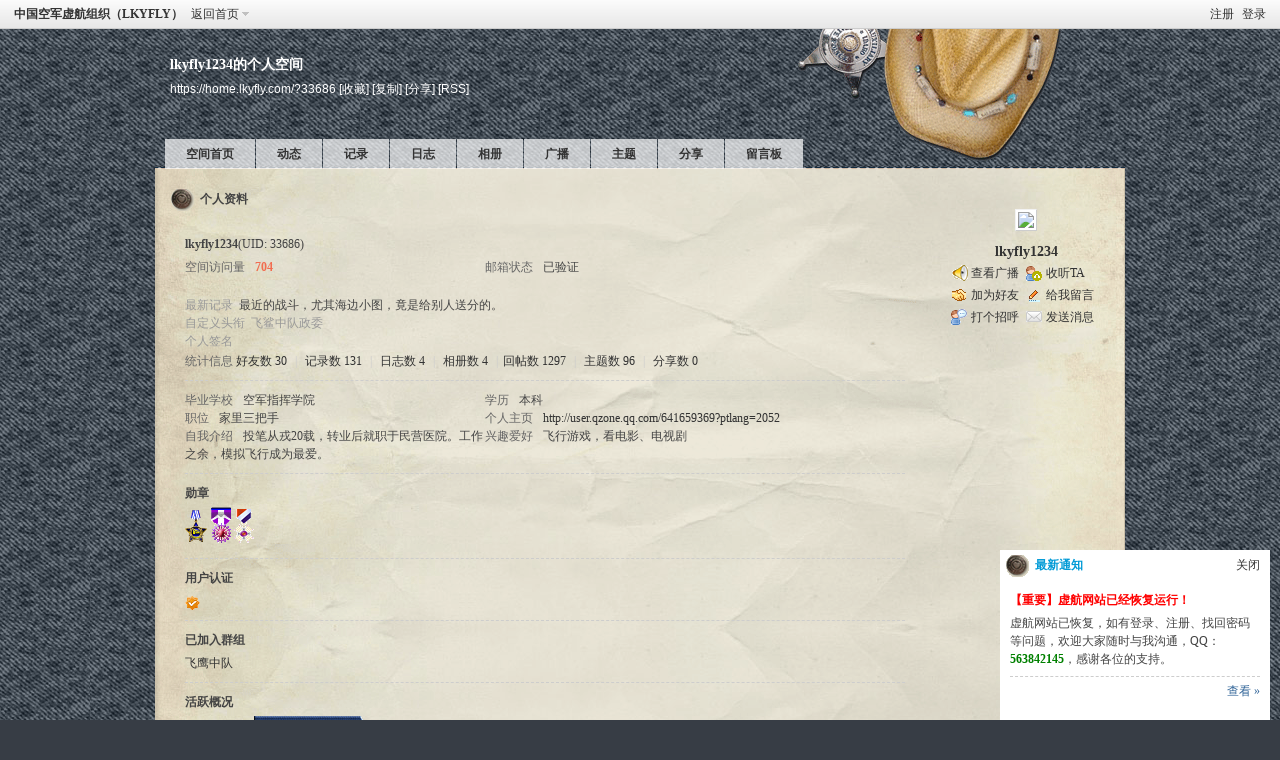

--- FILE ---
content_type: text/html; charset=gbk
request_url: https://home.lkyfly.com/home.php?mod=space&uid=33686&do=profile
body_size: 5583
content:
<!DOCTYPE html PUBLIC "-//W3C//DTD XHTML 1.0 Transitional//EN" "http://www.w3.org/TR/xhtml1/DTD/xhtml1-transitional.dtd">
<html xmlns="http://www.w3.org/1999/xhtml">
<head>
<meta http-equiv="Content-Type" content="text/html; charset=gbk" />
<meta http-equiv="X-UA-Compatible" content="IE=EmulateIE1" /><title>lkyfly1234的个人资料 -  中国空军虚航组织（LKYFLY） -  Powered by Discuz!</title>

<meta name="keywords" content="lkyfly1234的个人资料" />
<meta name="description" content="lkyfly1234的个人资料 ,中国空军虚航组织（LKYFLY）" />
<meta name="generator" content="Discuz! X3.4" />
<meta name="author" content="Discuz! Team and Comsenz UI Team" />
<meta name="copyright" content="Discuz!" />
<meta name="MSSmartTagsPreventParsing" content="True" />
<meta http-equiv="MSThemeCompatible" content="Yes" />
<base href="https://home.lkyfly.com/" /><link rel="stylesheet" type="text/css" href="data/cache/style_1_common.css?M6Q" /><link rel="stylesheet" type="text/css" href="data/cache/style_1_home_space.css?M6Q" /><link rel="stylesheet" id="css_extstyle" type="text/css" href="./template/default/style/t5/style.css" /><script type="text/javascript">var STYLEID = '1', STATICURL = 'static/', IMGDIR = 'static/image/common', VERHASH = 'M6Q', charset = 'gbk', discuz_uid = '0', cookiepre = 'AI5x_bedf_', cookiedomain = '.lkyfly.com', cookiepath = '/', showusercard = '1', attackevasive = '0', disallowfloat = 'newthread', creditnotice = '1|导弹|枚,2|燃油|桶,3|机炮|发', defaultstyle = './template/default/style/t5', REPORTURL = 'aHR0cHM6Ly9ob21lLmxreWZseS5jb20vaG9tZS5waHA/bW9kPXNwYWNlJnVpZD0zMzY4NiZkbz1wcm9maWxl', SITEURL = 'https://home.lkyfly.com/', JSPATH = 'data/cache/', CSSPATH = 'data/cache/style_', DYNAMICURL = '';</script>
<script src="data/cache/common.js?M6Q" type="text/javascript"></script>
<script src="data/cache/home.js?M6Q" type="text/javascript"></script>
<link rel="stylesheet" type="text/css" href='data/cache/style_1_css_space.css?M6Q' />
<link id="style_css" rel="stylesheet" type="text/css" href="static/space/t7/style.css?M6Q">
<style id="diy_style"></style>
</head>

<body id="space" onkeydown="if(event.keyCode==27) return false;">
<div id="append_parent"></div>
<div id="ajaxwaitid"></div>


<div id="toptb" class="cl">
<div class="y">
<a href="member.php?mod=join_us">注册</a>
<a href="member.php?mod=logging&amp;action=login" onclick="showWindow('login', this.href)">登录</a>
</div>
<div class="z">
<a href="./" title="中国空军虚航组织（LKYFLY）" class="xw1">中国空军虚航组织（LKYFLY）</a>
<a href="https://home.lkyfly.com/home.php?mod=space&amp;do=home" id="navs" class="showmenu" onmouseover="showMenu(this.id);">返回首页</a>
</div>
</div>
<div id="hd" class="wp cl">

<h2 id="spaceinfoshow"><strong id="spacename" class="mbn">
lkyfly1234的个人空间</strong>
<span class="xs0 xw0">
<a id="domainurl" href="https://home.lkyfly.com/?33686" onclick="setCopy('https://home.lkyfly.com/?33686', '空间地址复制成功');return false;">https://home.lkyfly.com/?33686</a>
<a href="javascript:;" onclick="addFavorite(location.href, document.title)">[收藏]</a>
<a id="domainurl" href="https://home.lkyfly.com/?33686" onclick="setCopy('https://home.lkyfly.com/?33686', '空间地址复制成功');return false;">[复制]</a>
<a id="share_space" href="home.php?mod=spacecp&amp;ac=share&amp;type=space&amp;id=33686" onclick="showWindow(this.id, this.href, 'get', 0);">[分享]</a>
<a href="https://home.lkyfly.com/home.php?mod=rss&amp;uid=33686">[RSS]</a>
</span>
<span id="spacedescription" class="xs1 xw0 mtn"></span>
</h2><div id="nv">
<ul>
<li><a href="https://home.lkyfly.com/home.php?mod=space&amp;uid=33686&amp;do=index">空间首页</a></li>
<li><a href="https://home.lkyfly.com/home.php?mod=space&amp;uid=33686&amp;do=home&amp;view=me&amp;from=space">动态</a></li>
<li><a href="https://home.lkyfly.com/home.php?mod=space&amp;uid=33686&amp;do=doing&amp;view=me&amp;from=space">记录</a></li>
<li><a href="https://home.lkyfly.com/home.php?mod=space&amp;uid=33686&amp;do=blog&amp;view=me&amp;from=space">日志</a></li>
<li><a href="https://home.lkyfly.com/home.php?mod=space&amp;uid=33686&amp;do=album&amp;view=me&amp;from=space">相册</a></li>
<li><a href="https://home.lkyfly.com/home.php?mod=follow&amp;uid=33686&amp;do=view">广播</a></li>
<li><a href="https://home.lkyfly.com/home.php?mod=space&amp;uid=33686&amp;do=thread&amp;view=me&amp;from=space">主题</a></li>
<li><a href="https://home.lkyfly.com/home.php?mod=space&amp;uid=33686&amp;do=share&amp;view=me&amp;from=space">分享</a></li>
<li><a href="https://home.lkyfly.com/home.php?mod=space&amp;uid=33686&amp;do=wall">留言板</a></li>
</ul>
</div></div>

<ul id="navs_menu" class="p_pop topnav_pop" style="display:none;">                <li id="mn_portal" ><a href="https://www.lkyfly.com" hidefocus="true" title="Portal"  >网站<span>Portal</span></a></li>                <li id="mn_forum" ><a href="https://bbs.lkyfly.com" hidefocus="true" title="BBS"  >论坛<span>BBS</span></a></li>                <li id="mn_forum_10" ><a href="https://bbs.lkyfly.com/forum.php?mod=guide" hidefocus="true" title="Guide"  >导读<span>Guide</span></a></li>                <li id="mn_group" ><a href="https://group.lkyfly.com" hidefocus="true" title="Group"  >编制<span>Group</span></a></li>                <li id="mn_home" ><a href="https://home.lkyfly.com" hidefocus="true" title="Space"  >互动<span>Space</span></a></li>                <li id="mn_home_9" ><a href="https://home.lkyfly.com/home.php?mod=follow" hidefocus="true" title="Follow"  >广播<span>Follow</span></a></li>                <li id="mn_N299a" ><a href="thread-4323-1-1.html" hidefocus="true" target="_blank"   style="font-weight: bold;color: orange">通讯</a></li>                <li id="mn_N12a7" ><a href="misc.php?mod=ranklist" hidefocus="true" title="Ranklist"  >排行榜<span>Ranklist</span></a></li>                <li id="mn_Na5ac" ><a href="https://home.lkyfly.com/home.php?mod=medal" hidefocus="true"   style="font-weight: bold;color: yellow">勋章</a></li>                <li id="mn_forum_11" ><a href="https://bbs.lkyfly.com/forum.php?mod=collection" hidefocus="true" title="Collection"  >淘帖<span>Collection</span></a></li>                <li id="mn_home_12" ><a href="https://home.lkyfly.com/home.php?mod=space&do=blog" hidefocus="true" title="Blog"  >日志<span>Blog</span></a></li>                <li id="mn_home_13" ><a href="https://home.lkyfly.com/home.php?mod=space&do=album" hidefocus="true" title="Album"  >相册<span>Album</span></a></li>                <li id="mn_home_14" ><a href="https://home.lkyfly.com/home.php?mod=space&do=share" hidefocus="true" title="Share"  >分享<span>Share</span></a></li>                <li id="mn_home_15" ><a href="https://home.lkyfly.com/home.php?mod=space&do=doing" hidefocus="true" title="Doing"  >记录<span>Doing</span></a></li>                                </ul>
<ul id="myspace_menu" class="p_pop" style="display:none;">
    <li><a href="https://home.lkyfly.com/home.php?mod=space">我的空间</a></li><li><a href="https://home.lkyfly.com/home.php?mod=space&do=friend" style="background-image:url(https://bbs.lkyfly.com/static/image/feed/friend_b.png) !important">好友</a></li>
<li><a href="https://bbs.lkyfly.com/forum.php?mod=guide&view=my" style="background-image:url(https://bbs.lkyfly.com/static/image/feed/thread_b.png) !important">帖子</a></li>
<li><a href="https://home.lkyfly.com/home.php?mod=space&do=favorite&view=me" style="background-image:url(https://bbs.lkyfly.com/static/image/feed/favorite_b.png) !important">收藏</a></li>
<li><a href="https://home.lkyfly.com/home.php?mod=magic" style="background-image:url(https://bbs.lkyfly.com/static/image/feed/magic_b.png) !important">道具</a></li>
<li><a href="https://home.lkyfly.com/home.php?mod=medal" style="background-image:url(https://bbs.lkyfly.com/static/image/feed/medal_b.png) !important">勋章</a></li>
<li><a href="https://home.lkyfly.com/home.php?mod=task" style="background-image:url(https://bbs.lkyfly.com/static/image/feed/task_b.png) !important">任务</a></li>
<li><a href="https://bbs.lkyfly.com/forum.php?mod=collection&op=my" style="background-image:url(https://bbs.lkyfly.com/static/image/feed/collection_b.png) !important">淘帖</a></li>
<li><a href="https://home.lkyfly.com/home.php" style="background-image:url(https://bbs.lkyfly.com/static/image/feed/feed_b.png) !important">动态</a></li>
<li><a href="https://home.lkyfly.com/home.php?mod=space&do=blog" style="background-image:url(https://bbs.lkyfly.com/static/image/feed/blog_b.png) !important">日志</a></li>
<li><a href="https://home.lkyfly.com/home.php?mod=space&do=album" style="background-image:url(https://bbs.lkyfly.com/static/image/feed/album_b.png) !important">相册</a></li>
<li><a href="https://home.lkyfly.com/home.php?mod=space&do=share" style="background-image:url(https://bbs.lkyfly.com/static/image/feed/share_b.png) !important">分享</a></li>
<li><a href="https://home.lkyfly.com/home.php?mod=space&do=doing" style="background-image:url(https://bbs.lkyfly.com/static/image/feed/doing_b.png) !important">记录</a></li>
<li><a href="https://home.lkyfly.com/home.php?mod=space&do=wall" style="background-image:url(https://bbs.lkyfly.com/static/image/feed/wall_b.png) !important">留言板</a></li>
<li><a href="https://home.lkyfly.com/home.php?mod=follow" style="background-image:url(https://bbs.lkyfly.com/static/image/feed/follow_b.png) !important">广播</a></li>
<li><a href="https://bbs.lkyfly.com/forum.php?mod=guide" style="background-image:url(https://bbs.lkyfly.com/static/image/feed/guide_b.png) !important">导读</a></li>
<li><a href="misc.php?mod=ranklist" style="background-image:url(https://bbs.lkyfly.com/static/image/feed/ranklist_b.png) !important">排行榜</a></li>
</ul>
<div id="ct" class="ct2 wp cl">
<div class="mn">
<div class="bm">
<div class="bm_h">
<h1 class="mt">个人资料</h1>
</div>
<div class="bm_c">
<div class="bm_c u_profile">

<div class="pbm mbm bbda cl">
<h2 class="mbn">
lkyfly1234<span class="xw0">(UID: 33686)</span>
</h2>
<ul class="pf_l cl pbm mbm">
<li><em>空间访问量</em><strong class="xi1">704</strong></li>
<li><em>邮箱状态</em>已验证</li>
</ul>
<ul>
<li><em class="xg1">最新记录&nbsp;&nbsp;</em>最近的战斗，尤其海边小图，竟是给别人送分的。</li><li class="xg1"><em>自定义头衔&nbsp;&nbsp;</em>飞鲨中队政委</li><li><em class="xg1">个人签名&nbsp;&nbsp;</em><table><tr><td><img width="480" height="180" src="http://www.soc.aero/misc/pilot.php?id=FSA0881" border="0" alt="" /></td></tr></table></li></ul>
<ul class="cl bbda pbm mbm">
<li>
<em class="xg2">统计信息</em>
<a href="https://home.lkyfly.com/home.php?mod=space&amp;uid=33686&amp;do=friend&amp;view=me&amp;from=space" target="_blank">好友数 30</a>
<span class="pipe">|</span>
<a href="https://home.lkyfly.com/home.php?mod=space&amp;uid=33686&amp;do=doing&amp;view=me&amp;from=space" target="_blank">记录数 131</a>
<span class="pipe">|</span>
<a href="https://home.lkyfly.com/home.php?mod=space&amp;uid=33686&amp;do=blog&amp;view=me&amp;from=space" target="_blank">日志数 4</a>
<span class="pipe">|</span>
<a href="https://home.lkyfly.com/home.php?mod=space&amp;uid=33686&amp;do=album&amp;view=me&amp;from=space" target="_blank">相册数 4</a>
<span class="pipe">|</span><a href="https://home.lkyfly.com/home.php?mod=space&uid=33686&do=thread&view=me&type=reply&from=space" target="_blank">回帖数 1297</a>
<span class="pipe">|</span>
<a href="https://home.lkyfly.com/home.php?mod=space&uid=33686&do=thread&view=me&type=thread&from=space" target="_blank">主题数 96</a>
<span class="pipe">|</span>
<a href="https://home.lkyfly.com/home.php?mod=space&amp;uid=33686&amp;do=share&amp;view=me&amp;from=space" target="_blank">分享数 0</a>
</li>
</ul>
<ul class="pf_l cl"><li><em>毕业学校</em>空军指挥学院</li>
<li><em>学历</em>本科</li>
<li><em>职位</em>家里三把手</li>
<li><em>个人主页</em><a href="http://user.qzone.qq.com/641659369?ptlang=2052" target="_blank">http://user.qzone.qq.com/641659369?ptlang=2052</a></li>
<li><em>自我介绍</em>投笔从戎20载，转业后就职于民营医院。工作之余，模拟飞行成为最爱。</li>
<li><em>兴趣爱好</em>飞行游戏，看电影、电视剧</li>
</ul>
</div>
<div class="pbm mbm bbda cl">
<h2 class="mbn">勋章</h2>
<p class="md_ctrl">
<a href="https://home.lkyfly.com/home.php?mod=medal"><img src="static//image/common/medals/l8al.png" alt="LKYFLY八周年阅兵纪念勋章" id="md_47" onmouseover="showMenu({'ctrlid':this.id, 'menuid':'md_47_menu', 'pos':'12!'});" />
<img src="static//image/common/medals/member/p5.gif" alt="猎鹰展翅" id="md_31" onmouseover="showMenu({'ctrlid':this.id, 'menuid':'md_31_menu', 'pos':'12!'});" />
<img src="static//image/common/medals/member/rd.gif" alt="LKYFLY六周年阅兵纪念勋章" id="md_36" onmouseover="showMenu({'ctrlid':this.id, 'menuid':'md_36_menu', 'pos':'12!'});" />
</a>
</p>
</div><div id="md_47_menu" class="tip tip_4" style="display: none;">
<div class="tip_horn"></div>
<div class="tip_c">
<h4>LKYFLY八周年阅兵纪念勋章</h4>
<p>中国空军虚航组织（LKYFLY）八周年纪念勋章</p>
</div>
</div>
<div id="md_31_menu" class="tip tip_4" style="display: none;">
<div class="tip_horn"></div>
<div class="tip_c">
<h4>猎鹰展翅</h4>
<p>猎鹰展翅欲高翔，虚航有我写短长。</p>
</div>
</div>
<div id="md_36_menu" class="tip tip_4" style="display: none;">
<div class="tip_horn"></div>
<div class="tip_c">
<h4>LKYFLY六周年阅兵纪念勋章</h4>
<p>中国空军虚航组织（LKYFLY）六周年阅兵纪念勋章</p>
</div>
</div>
<div class="pbm mbm bbda cl">
<h2 class="mbn">用户认证</h2><a href="https://home.lkyfly.com/home.php?mod=spacecp&amp;ac=profile&amp;op=verify&amp;vid=6" target="_blank"><img src="http://bbs.lkyfly.com/diyfiles/renzheng/name.png" class="vm" alt="实名认证" title="实名认证" /></a>&nbsp;
</div><div class="pbm mbm bbda cl">
<h2 class="mbn">已加入群组</h2><a href="https://bbs.lkyfly.com/group-349-1.html" target="_blank">飞鹰中队</a> &nbsp;
</div>
<div class="pbm mbm bbda cl">
<h2 class="mbn">活跃概况</h2>
<ul>
<li><em class="xg1">用户组&nbsp;&nbsp;</em><span style="color:"><a href="https://home.lkyfly.com/home.php?mod=spacecp&amp;ac=usergroup&amp;gid=20" target="_blank">中尉</a></span> <img src="http://bbs.lkyfly.com/diyfiles/groups/11.png" alt="" class="vm" /> </li>
</ul>
<ul id="pbbs" class="pf_l">
<li><em>在线时间</em>1549 小时</li><li><em>注册时间</em>2012-12-11 12:41</li>
<li><em>最后访问</em>2023-12-20 20:29</li>
<li><em>上次活动时间</em>2023-12-20 20:29</li><li><em>上次发表时间</em>2021-6-15 22:36</li><li><em>上次邮件通知</em>2019-7-26 13:49</li><li><em>所在时区</em>(GMT +08:00) 北京, 香港, 帕斯, 新加坡, 台北</li>
</ul>
</div>
<div id="psts" class="cl">
<h2 class="mbn">统计信息</h2>
<ul class="pf_l">
<li><em>已用空间</em>277 KB</li>
<li><em>积分</em>4278</li><li><em>导弹</em>1844 枚</li>
<li><em>燃油</em>302 桶</li>
<li><em>机炮</em>4212 发</li>
</ul>
</div>
</div></div>
</div>
</div>
<div class="sd"><div id="pcd" class="bm cl"><div class="bm_c">
<div class="hm">
<p><a href="https://home.lkyfly.com/space-uid-33686.html" class="avtm"><img src="https://bbs.lkyfly.com/uc_server/avatar.php?uid=33686&size=middle" /></a></p>
<h2 class="xs2"><a href="https://home.lkyfly.com/space-uid-33686.html">lkyfly1234</a></h2>
</div>
<ul class="xl xl2 cl ul_list">
<li class="ul_broadcast"><a href="https://home.lkyfly.com/home.php?mod=follow&amp;uid=33686&amp;do=view">查看广播</a></li>
<li class="ul_flw"><a id="followmod" onclick="showWindow(this.id, this.href, 'get', 0);" href="home.php?mod=spacecp&amp;ac=follow&amp;op=add&amp;hash=077c516a&amp;fuid=33686">收听TA</a>
</li>
<li class="ul_add"><a href="https://home.lkyfly.com/home.php?mod=spacecp&amp;ac=friend&amp;op=add&amp;uid=33686&amp;handlekey=addfriendhk_33686" id="a_friend_li_33686" onclick="showWindow(this.id, this.href, 'get', 0);">加为好友</a></li>
<li class="ul_contect"><a href="https://home.lkyfly.com/home.php?mod=space&amp;uid=33686&amp;do=wall">给我留言</a></li>
<li class="ul_poke"><a href="https://home.lkyfly.com/home.php?mod=spacecp&amp;ac=poke&amp;op=send&amp;uid=33686&amp;handlekey=propokehk_33686" id="a_poke_33686" onclick="showWindow(this.id, this.href, 'get', 0);">打个招呼</a></li>

<li class="ul_pm"><a href="https://home.lkyfly.com/home.php?mod=spacecp&amp;ac=pm&amp;op=showmsg&amp;handlekey=showmsg_33686&amp;touid=33686&amp;pmid=0&amp;daterange=2" id="a_sendpm_33686" onclick="showWindow('showMsgBox', this.href, 'get', 0)">发送消息</a></li>
</ul>
</div>
</div>
</div>
<script type="text/javascript">
function succeedhandle_followmod(url, msg, values) {
var fObj = $('followmod');
if(values['type'] == 'add') {
fObj.innerHTML = '取消收听';
fObj.href = 'home.php?mod=spacecp&ac=follow&op=del&fuid='+values['fuid'];
} else if(values['type'] == 'del') {
fObj.innerHTML = '收听TA';
fObj.href = 'home.php?mod=spacecp&ac=follow&op=add&hash=077c516a&fuid='+values['fuid'];
}
}
</script></div>
</div>

	</div>
<div class="focus" id="sitefocus">
<div class="bm">
<div class="bm_h cl">
<a href="javascript:;" onclick="setcookie('nofocus_home', 1, 3*3600);$('sitefocus').style.display='none'" class="y" title="关闭">关闭</a>
<h2>
<font color=#009ad6 >最新通知</font><span id="focus_ctrl" class="fctrl"><img src="static/image/common/pic_nv_prev.gif" alt="上一条" title="上一条" id="focusprev" class="cur1" onclick="showfocus('prev');" /> <em><span id="focuscur"></span>/1</em> <img src="static/image/common/pic_nv_next.gif" alt="下一条" title="下一条" id="focusnext" class="cur1" onclick="showfocus('next')" /></span>
</h2>
</div>
<div class="bm_c" id="focus_con">
</div>
</div>
</div><div class="bm_c" style="display: none" id="focus_0">
<dl class="xld cl bbda">
<dt><a href="https://bbs.lkyfly.com/thread-47835-1-1.html" class="xi2" target="_blank"><font color=red>【重要】虚航网站已经恢复运行！</font></a></dt>
<dd>虚航网站已恢复，如有登录、注册、找回密码等问题，欢迎大家随时与我沟通，QQ：<font color=green><b>563842145</b></font>，感谢各位的支持。</dd>
</dl>
<p class="ptn cl"><a href="https://bbs.lkyfly.com/thread-47835-1-1.html" class="xi2 y" target="_blank">查看 &raquo;</a></p>
</div><script type="text/javascript">
var focusnum = 1;
if(focusnum < 2) {
$('focus_ctrl').style.display = 'none';
}
if(!$('focuscur').innerHTML) {
var randomnum = parseInt(Math.round(Math.random() * focusnum));
$('focuscur').innerHTML = Math.max(1, randomnum);
}
showfocus();
var focusautoshow = window.setInterval('showfocus(\'next\', 1);', 5000);
</script>
<div id="ft" class="wp cl">
<div id="flk" class="y">
<p>
<a href="//wpa.qq.com/msgrd?v=3&amp;uin=563842145&amp;site=中国空军虚航组织（LKYFLY）&amp;menu=yes&amp;from=discuz" target="_blank" title="QQ"><img src="static/image/common/site_qq.jpg" alt="QQ" /></a><span class="pipe">|</span><a href="https://bbs.lkyfly.com/forum.php?mobile=yes" >手机版</a><span class="pipe">|</span><a href="https://bbs.lkyfly.com/forum.php?mod=misc&action=showdarkroom" >小黑屋</a><span class="pipe">|</span><strong><a href="http://www.lkyfly.com/" target="_blank">中国空军虚航组织（LKYFLY）</a></strong>
( <a href="https://beian.miit.gov.cn/" target="_blank">京ICP备10217415号</a> )<script src="http://s11.cnzz.com/stat.php?id=1133428&web_id=1133428&show=pic1" language="JavaScript" charset="gb2312"></script></p>
<p class="xs0">
GMT+8, 2026-1-21 14:09<span id="debuginfo">
, Processed in 0.041207 second(s), 21 queries
, Gzip On.
</span>
</p>
</div>
<div id="frt">
<p>Powered by <strong><a href="https://www.discuz.vip/" target="_blank">Discuz!</a></strong> <em>X3.4</em></p>
<p class="xs0">&copy; 2001-2023 <a href="https://code.dismall.com/" target="_blank">Discuz! Team</a>.</p>
</div></div>
<script src="home.php?mod=misc&ac=sendmail&rand=1768975762" type="text/javascript"></script>

<div id="scrolltop">
<span hidefocus="true"><a title="返回顶部" onclick="window.scrollTo('0','0')" class="scrolltopa" ><b>返回顶部</b></a></span>
</div>
<script type="text/javascript">_attachEvent(window, 'scroll', function () { showTopLink(); });checkBlind();</script>
</body>
</html>


--- FILE ---
content_type: text/css
request_url: https://home.lkyfly.com/static/space/t7/style.css?M6Q
body_size: 624
content:
/*
[name]牛仔[/name]
Powered by Discuz! X
*/

body { background: #373D45 url(images/bg.png) 0 0; }

#hd { background: transparent url(images/header.png) no-repeat 0 100%; color: #FFF; }
	#hd h2 a { color: #FFF; }

#nv li a, #nv li a:visited { color: #333; }
	#nv li a:hover { background-image: none !important; }

#ct, .n, .w { background: #E3DFCE url(images/ct.png) 0 -41px !important; }

.block .title { padding-left: 35px; background: transparent url(images/title.png) no-repeat 5px 50%; }

#ft { background: url(images/header.png) repeat-x 0 0; }
	#ft, #ft a { color: #FFF; }

.bm, .bm_h { border: none; background: none;  }
.tl .th { background: none; }
.bm_h { padding-left: 35px; background: transparent url(images/title.png) no-repeat 5px 50%; }